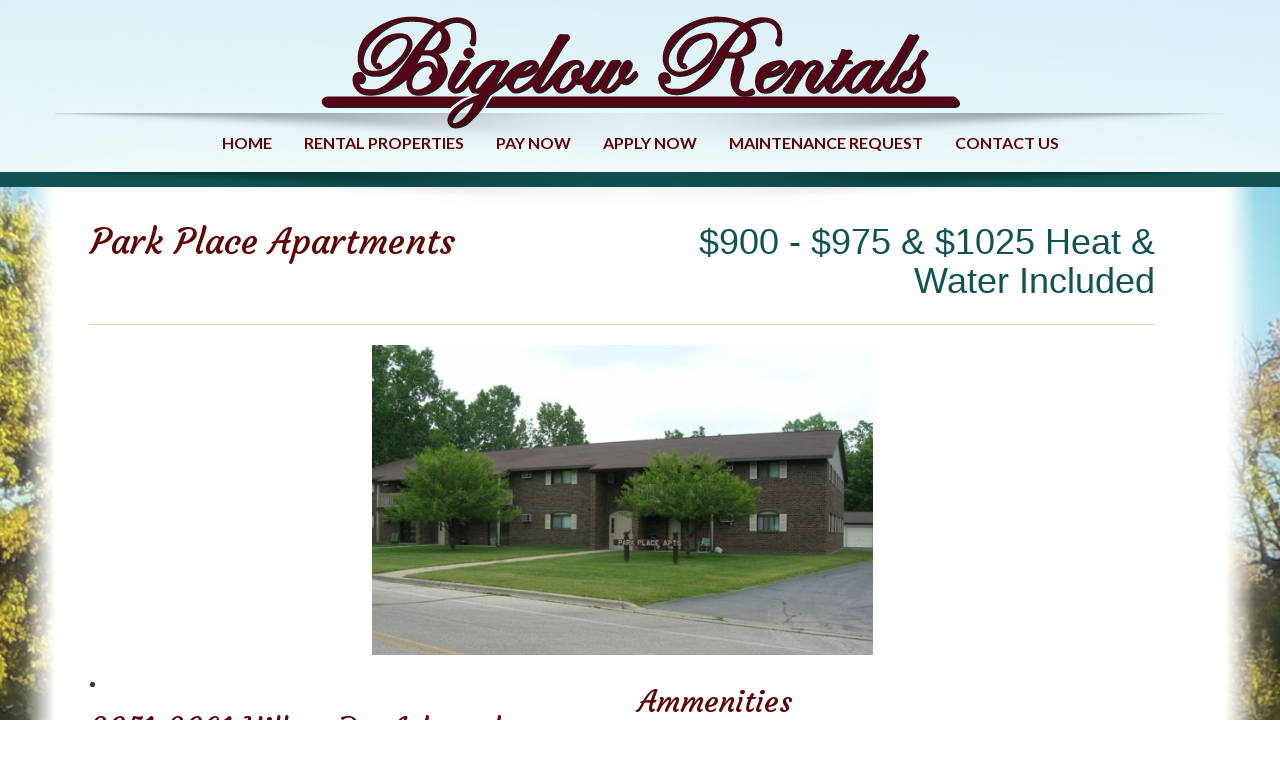

--- FILE ---
content_type: text/html; charset=UTF-8
request_url: https://bigelowrentals.com/apartments/park-place-apartments/
body_size: 40574
content:
<!DOCTYPE html>
<html lang="en-US" class="no-js">
<head>
<meta charset="UTF-8" />
<meta name="viewport" content="width=device-width" />
<link rel="stylesheet" type="text/css" href="https://bigelowrentals.com/wp-content/themes/bigelow/style.css" />
<title>Park Place Apartments | Bigelow Rentals</title>

	  <meta name='robots' content='max-image-preview:large' />
	<style>img:is([sizes="auto" i], [sizes^="auto," i]) { contain-intrinsic-size: 3000px 1500px }</style>
	<link rel='dns-prefetch' href='//code.jquery.com' />
<link rel="alternate" type="application/rss+xml" title="Bigelow Rentals &raquo; Feed" href="https://bigelowrentals.com/feed/" />
<link rel="alternate" type="application/rss+xml" title="Bigelow Rentals &raquo; Comments Feed" href="https://bigelowrentals.com/comments/feed/" />
<script type="text/javascript">
/* <![CDATA[ */
window._wpemojiSettings = {"baseUrl":"https:\/\/s.w.org\/images\/core\/emoji\/16.0.1\/72x72\/","ext":".png","svgUrl":"https:\/\/s.w.org\/images\/core\/emoji\/16.0.1\/svg\/","svgExt":".svg","source":{"concatemoji":"https:\/\/bigelowrentals.com\/wp-includes\/js\/wp-emoji-release.min.js?ver=6.8.3"}};
/*! This file is auto-generated */
!function(s,n){var o,i,e;function c(e){try{var t={supportTests:e,timestamp:(new Date).valueOf()};sessionStorage.setItem(o,JSON.stringify(t))}catch(e){}}function p(e,t,n){e.clearRect(0,0,e.canvas.width,e.canvas.height),e.fillText(t,0,0);var t=new Uint32Array(e.getImageData(0,0,e.canvas.width,e.canvas.height).data),a=(e.clearRect(0,0,e.canvas.width,e.canvas.height),e.fillText(n,0,0),new Uint32Array(e.getImageData(0,0,e.canvas.width,e.canvas.height).data));return t.every(function(e,t){return e===a[t]})}function u(e,t){e.clearRect(0,0,e.canvas.width,e.canvas.height),e.fillText(t,0,0);for(var n=e.getImageData(16,16,1,1),a=0;a<n.data.length;a++)if(0!==n.data[a])return!1;return!0}function f(e,t,n,a){switch(t){case"flag":return n(e,"\ud83c\udff3\ufe0f\u200d\u26a7\ufe0f","\ud83c\udff3\ufe0f\u200b\u26a7\ufe0f")?!1:!n(e,"\ud83c\udde8\ud83c\uddf6","\ud83c\udde8\u200b\ud83c\uddf6")&&!n(e,"\ud83c\udff4\udb40\udc67\udb40\udc62\udb40\udc65\udb40\udc6e\udb40\udc67\udb40\udc7f","\ud83c\udff4\u200b\udb40\udc67\u200b\udb40\udc62\u200b\udb40\udc65\u200b\udb40\udc6e\u200b\udb40\udc67\u200b\udb40\udc7f");case"emoji":return!a(e,"\ud83e\udedf")}return!1}function g(e,t,n,a){var r="undefined"!=typeof WorkerGlobalScope&&self instanceof WorkerGlobalScope?new OffscreenCanvas(300,150):s.createElement("canvas"),o=r.getContext("2d",{willReadFrequently:!0}),i=(o.textBaseline="top",o.font="600 32px Arial",{});return e.forEach(function(e){i[e]=t(o,e,n,a)}),i}function t(e){var t=s.createElement("script");t.src=e,t.defer=!0,s.head.appendChild(t)}"undefined"!=typeof Promise&&(o="wpEmojiSettingsSupports",i=["flag","emoji"],n.supports={everything:!0,everythingExceptFlag:!0},e=new Promise(function(e){s.addEventListener("DOMContentLoaded",e,{once:!0})}),new Promise(function(t){var n=function(){try{var e=JSON.parse(sessionStorage.getItem(o));if("object"==typeof e&&"number"==typeof e.timestamp&&(new Date).valueOf()<e.timestamp+604800&&"object"==typeof e.supportTests)return e.supportTests}catch(e){}return null}();if(!n){if("undefined"!=typeof Worker&&"undefined"!=typeof OffscreenCanvas&&"undefined"!=typeof URL&&URL.createObjectURL&&"undefined"!=typeof Blob)try{var e="postMessage("+g.toString()+"("+[JSON.stringify(i),f.toString(),p.toString(),u.toString()].join(",")+"));",a=new Blob([e],{type:"text/javascript"}),r=new Worker(URL.createObjectURL(a),{name:"wpTestEmojiSupports"});return void(r.onmessage=function(e){c(n=e.data),r.terminate(),t(n)})}catch(e){}c(n=g(i,f,p,u))}t(n)}).then(function(e){for(var t in e)n.supports[t]=e[t],n.supports.everything=n.supports.everything&&n.supports[t],"flag"!==t&&(n.supports.everythingExceptFlag=n.supports.everythingExceptFlag&&n.supports[t]);n.supports.everythingExceptFlag=n.supports.everythingExceptFlag&&!n.supports.flag,n.DOMReady=!1,n.readyCallback=function(){n.DOMReady=!0}}).then(function(){return e}).then(function(){var e;n.supports.everything||(n.readyCallback(),(e=n.source||{}).concatemoji?t(e.concatemoji):e.wpemoji&&e.twemoji&&(t(e.twemoji),t(e.wpemoji)))}))}((window,document),window._wpemojiSettings);
/* ]]> */
</script>
<link rel='stylesheet' id='bootstrap-css' href='https://bigelowrentals.com/wp-content/plugins/easy-bootstrap-shortcodes/styles/bootstrap.min.css?ver=6.8.3' type='text/css' media='all' />
<link rel='stylesheet' id='bootstrap-fa-icon-css' href='https://bigelowrentals.com/wp-content/plugins/easy-bootstrap-shortcodes/styles/font-awesome.min.css?ver=6.8.3' type='text/css' media='all' />
<style id='wp-emoji-styles-inline-css' type='text/css'>

	img.wp-smiley, img.emoji {
		display: inline !important;
		border: none !important;
		box-shadow: none !important;
		height: 1em !important;
		width: 1em !important;
		margin: 0 0.07em !important;
		vertical-align: -0.1em !important;
		background: none !important;
		padding: 0 !important;
	}
</style>
<link rel='stylesheet' id='wp-block-library-css' href='https://bigelowrentals.com/wp-includes/css/dist/block-library/style.min.css?ver=6.8.3' type='text/css' media='all' />
<style id='classic-theme-styles-inline-css' type='text/css'>
/*! This file is auto-generated */
.wp-block-button__link{color:#fff;background-color:#32373c;border-radius:9999px;box-shadow:none;text-decoration:none;padding:calc(.667em + 2px) calc(1.333em + 2px);font-size:1.125em}.wp-block-file__button{background:#32373c;color:#fff;text-decoration:none}
</style>
<style id='global-styles-inline-css' type='text/css'>
:root{--wp--preset--aspect-ratio--square: 1;--wp--preset--aspect-ratio--4-3: 4/3;--wp--preset--aspect-ratio--3-4: 3/4;--wp--preset--aspect-ratio--3-2: 3/2;--wp--preset--aspect-ratio--2-3: 2/3;--wp--preset--aspect-ratio--16-9: 16/9;--wp--preset--aspect-ratio--9-16: 9/16;--wp--preset--color--black: #000000;--wp--preset--color--cyan-bluish-gray: #abb8c3;--wp--preset--color--white: #ffffff;--wp--preset--color--pale-pink: #f78da7;--wp--preset--color--vivid-red: #cf2e2e;--wp--preset--color--luminous-vivid-orange: #ff6900;--wp--preset--color--luminous-vivid-amber: #fcb900;--wp--preset--color--light-green-cyan: #7bdcb5;--wp--preset--color--vivid-green-cyan: #00d084;--wp--preset--color--pale-cyan-blue: #8ed1fc;--wp--preset--color--vivid-cyan-blue: #0693e3;--wp--preset--color--vivid-purple: #9b51e0;--wp--preset--gradient--vivid-cyan-blue-to-vivid-purple: linear-gradient(135deg,rgba(6,147,227,1) 0%,rgb(155,81,224) 100%);--wp--preset--gradient--light-green-cyan-to-vivid-green-cyan: linear-gradient(135deg,rgb(122,220,180) 0%,rgb(0,208,130) 100%);--wp--preset--gradient--luminous-vivid-amber-to-luminous-vivid-orange: linear-gradient(135deg,rgba(252,185,0,1) 0%,rgba(255,105,0,1) 100%);--wp--preset--gradient--luminous-vivid-orange-to-vivid-red: linear-gradient(135deg,rgba(255,105,0,1) 0%,rgb(207,46,46) 100%);--wp--preset--gradient--very-light-gray-to-cyan-bluish-gray: linear-gradient(135deg,rgb(238,238,238) 0%,rgb(169,184,195) 100%);--wp--preset--gradient--cool-to-warm-spectrum: linear-gradient(135deg,rgb(74,234,220) 0%,rgb(151,120,209) 20%,rgb(207,42,186) 40%,rgb(238,44,130) 60%,rgb(251,105,98) 80%,rgb(254,248,76) 100%);--wp--preset--gradient--blush-light-purple: linear-gradient(135deg,rgb(255,206,236) 0%,rgb(152,150,240) 100%);--wp--preset--gradient--blush-bordeaux: linear-gradient(135deg,rgb(254,205,165) 0%,rgb(254,45,45) 50%,rgb(107,0,62) 100%);--wp--preset--gradient--luminous-dusk: linear-gradient(135deg,rgb(255,203,112) 0%,rgb(199,81,192) 50%,rgb(65,88,208) 100%);--wp--preset--gradient--pale-ocean: linear-gradient(135deg,rgb(255,245,203) 0%,rgb(182,227,212) 50%,rgb(51,167,181) 100%);--wp--preset--gradient--electric-grass: linear-gradient(135deg,rgb(202,248,128) 0%,rgb(113,206,126) 100%);--wp--preset--gradient--midnight: linear-gradient(135deg,rgb(2,3,129) 0%,rgb(40,116,252) 100%);--wp--preset--font-size--small: 13px;--wp--preset--font-size--medium: 20px;--wp--preset--font-size--large: 36px;--wp--preset--font-size--x-large: 42px;--wp--preset--spacing--20: 0.44rem;--wp--preset--spacing--30: 0.67rem;--wp--preset--spacing--40: 1rem;--wp--preset--spacing--50: 1.5rem;--wp--preset--spacing--60: 2.25rem;--wp--preset--spacing--70: 3.38rem;--wp--preset--spacing--80: 5.06rem;--wp--preset--shadow--natural: 6px 6px 9px rgba(0, 0, 0, 0.2);--wp--preset--shadow--deep: 12px 12px 50px rgba(0, 0, 0, 0.4);--wp--preset--shadow--sharp: 6px 6px 0px rgba(0, 0, 0, 0.2);--wp--preset--shadow--outlined: 6px 6px 0px -3px rgba(255, 255, 255, 1), 6px 6px rgba(0, 0, 0, 1);--wp--preset--shadow--crisp: 6px 6px 0px rgba(0, 0, 0, 1);}:where(.is-layout-flex){gap: 0.5em;}:where(.is-layout-grid){gap: 0.5em;}body .is-layout-flex{display: flex;}.is-layout-flex{flex-wrap: wrap;align-items: center;}.is-layout-flex > :is(*, div){margin: 0;}body .is-layout-grid{display: grid;}.is-layout-grid > :is(*, div){margin: 0;}:where(.wp-block-columns.is-layout-flex){gap: 2em;}:where(.wp-block-columns.is-layout-grid){gap: 2em;}:where(.wp-block-post-template.is-layout-flex){gap: 1.25em;}:where(.wp-block-post-template.is-layout-grid){gap: 1.25em;}.has-black-color{color: var(--wp--preset--color--black) !important;}.has-cyan-bluish-gray-color{color: var(--wp--preset--color--cyan-bluish-gray) !important;}.has-white-color{color: var(--wp--preset--color--white) !important;}.has-pale-pink-color{color: var(--wp--preset--color--pale-pink) !important;}.has-vivid-red-color{color: var(--wp--preset--color--vivid-red) !important;}.has-luminous-vivid-orange-color{color: var(--wp--preset--color--luminous-vivid-orange) !important;}.has-luminous-vivid-amber-color{color: var(--wp--preset--color--luminous-vivid-amber) !important;}.has-light-green-cyan-color{color: var(--wp--preset--color--light-green-cyan) !important;}.has-vivid-green-cyan-color{color: var(--wp--preset--color--vivid-green-cyan) !important;}.has-pale-cyan-blue-color{color: var(--wp--preset--color--pale-cyan-blue) !important;}.has-vivid-cyan-blue-color{color: var(--wp--preset--color--vivid-cyan-blue) !important;}.has-vivid-purple-color{color: var(--wp--preset--color--vivid-purple) !important;}.has-black-background-color{background-color: var(--wp--preset--color--black) !important;}.has-cyan-bluish-gray-background-color{background-color: var(--wp--preset--color--cyan-bluish-gray) !important;}.has-white-background-color{background-color: var(--wp--preset--color--white) !important;}.has-pale-pink-background-color{background-color: var(--wp--preset--color--pale-pink) !important;}.has-vivid-red-background-color{background-color: var(--wp--preset--color--vivid-red) !important;}.has-luminous-vivid-orange-background-color{background-color: var(--wp--preset--color--luminous-vivid-orange) !important;}.has-luminous-vivid-amber-background-color{background-color: var(--wp--preset--color--luminous-vivid-amber) !important;}.has-light-green-cyan-background-color{background-color: var(--wp--preset--color--light-green-cyan) !important;}.has-vivid-green-cyan-background-color{background-color: var(--wp--preset--color--vivid-green-cyan) !important;}.has-pale-cyan-blue-background-color{background-color: var(--wp--preset--color--pale-cyan-blue) !important;}.has-vivid-cyan-blue-background-color{background-color: var(--wp--preset--color--vivid-cyan-blue) !important;}.has-vivid-purple-background-color{background-color: var(--wp--preset--color--vivid-purple) !important;}.has-black-border-color{border-color: var(--wp--preset--color--black) !important;}.has-cyan-bluish-gray-border-color{border-color: var(--wp--preset--color--cyan-bluish-gray) !important;}.has-white-border-color{border-color: var(--wp--preset--color--white) !important;}.has-pale-pink-border-color{border-color: var(--wp--preset--color--pale-pink) !important;}.has-vivid-red-border-color{border-color: var(--wp--preset--color--vivid-red) !important;}.has-luminous-vivid-orange-border-color{border-color: var(--wp--preset--color--luminous-vivid-orange) !important;}.has-luminous-vivid-amber-border-color{border-color: var(--wp--preset--color--luminous-vivid-amber) !important;}.has-light-green-cyan-border-color{border-color: var(--wp--preset--color--light-green-cyan) !important;}.has-vivid-green-cyan-border-color{border-color: var(--wp--preset--color--vivid-green-cyan) !important;}.has-pale-cyan-blue-border-color{border-color: var(--wp--preset--color--pale-cyan-blue) !important;}.has-vivid-cyan-blue-border-color{border-color: var(--wp--preset--color--vivid-cyan-blue) !important;}.has-vivid-purple-border-color{border-color: var(--wp--preset--color--vivid-purple) !important;}.has-vivid-cyan-blue-to-vivid-purple-gradient-background{background: var(--wp--preset--gradient--vivid-cyan-blue-to-vivid-purple) !important;}.has-light-green-cyan-to-vivid-green-cyan-gradient-background{background: var(--wp--preset--gradient--light-green-cyan-to-vivid-green-cyan) !important;}.has-luminous-vivid-amber-to-luminous-vivid-orange-gradient-background{background: var(--wp--preset--gradient--luminous-vivid-amber-to-luminous-vivid-orange) !important;}.has-luminous-vivid-orange-to-vivid-red-gradient-background{background: var(--wp--preset--gradient--luminous-vivid-orange-to-vivid-red) !important;}.has-very-light-gray-to-cyan-bluish-gray-gradient-background{background: var(--wp--preset--gradient--very-light-gray-to-cyan-bluish-gray) !important;}.has-cool-to-warm-spectrum-gradient-background{background: var(--wp--preset--gradient--cool-to-warm-spectrum) !important;}.has-blush-light-purple-gradient-background{background: var(--wp--preset--gradient--blush-light-purple) !important;}.has-blush-bordeaux-gradient-background{background: var(--wp--preset--gradient--blush-bordeaux) !important;}.has-luminous-dusk-gradient-background{background: var(--wp--preset--gradient--luminous-dusk) !important;}.has-pale-ocean-gradient-background{background: var(--wp--preset--gradient--pale-ocean) !important;}.has-electric-grass-gradient-background{background: var(--wp--preset--gradient--electric-grass) !important;}.has-midnight-gradient-background{background: var(--wp--preset--gradient--midnight) !important;}.has-small-font-size{font-size: var(--wp--preset--font-size--small) !important;}.has-medium-font-size{font-size: var(--wp--preset--font-size--medium) !important;}.has-large-font-size{font-size: var(--wp--preset--font-size--large) !important;}.has-x-large-font-size{font-size: var(--wp--preset--font-size--x-large) !important;}
:where(.wp-block-post-template.is-layout-flex){gap: 1.25em;}:where(.wp-block-post-template.is-layout-grid){gap: 1.25em;}
:where(.wp-block-columns.is-layout-flex){gap: 2em;}:where(.wp-block-columns.is-layout-grid){gap: 2em;}
:root :where(.wp-block-pullquote){font-size: 1.5em;line-height: 1.6;}
</style>
<link rel='stylesheet' id='contact-form-7-css' href='https://bigelowrentals.com/wp-content/plugins/contact-form-7/includes/css/styles.css?ver=6.0.6' type='text/css' media='all' />
<link rel='stylesheet' id='wp-lightbox-2.min.css-css' href='https://bigelowrentals.com/wp-content/plugins/wp-lightbox-2/styles/lightbox.min.css?ver=1.3.4' type='text/css' media='all' />
<link rel='stylesheet' id='main-style-css' href='https://bigelowrentals.com/wp-content/themes/bigelow/css/stylesheet.css?v=1768711097&#038;ver=6.8.3' type='text/css' media='all' />
<link rel='stylesheet' id='jquery-ui-css-css' href='//code.jquery.com/ui/1.12.1/themes/base/jquery-ui.css?ver=6.8.3' type='text/css' media='all' />
<link rel='stylesheet' id='blankslate-style-css' href='https://bigelowrentals.com/wp-content/themes/bigelow/style.css?ver=6.8.3' type='text/css' media='all' />
<link rel='stylesheet' id='cf7cf-style-css' href='https://bigelowrentals.com/wp-content/plugins/cf7-conditional-fields/style.css?ver=2.5.14' type='text/css' media='all' />
<link rel='stylesheet' id='ebs_dynamic_css-css' href='https://bigelowrentals.com/wp-content/plugins/easy-bootstrap-shortcodes/styles/ebs_dynamic_css.php?ver=6.8.3' type='text/css' media='all' />
<script type="text/javascript" src="https://bigelowrentals.com/wp-includes/js/jquery/jquery.min.js?ver=3.7.1" id="jquery-core-js"></script>
<script type="text/javascript" src="https://bigelowrentals.com/wp-includes/js/jquery/jquery-migrate.min.js?ver=3.4.1" id="jquery-migrate-js"></script>
<script type="text/javascript" src="https://bigelowrentals.com/wp-content/plugins/easy-bootstrap-shortcodes/js/bootstrap.min.js?ver=6.8.3" id="bootstrap-js"></script>
<script type="text/javascript" src="https://bigelowrentals.com/wp-content/themes/bigelow/js/vendor-dist.js?v=1768711097&amp;ver=6.8.3" id="vendors-js"></script>
<script type="text/javascript" src="https://bigelowrentals.com/wp-content/themes/bigelow/js/script-dist.js?v=1768711097&amp;ver=1" id="main-script-js"></script>
<script type="text/javascript" src="https://code.jquery.com/ui/1.12.1/jquery-ui.js?ver=6.8.3" id="jquery-ui-js"></script>
<link rel="https://api.w.org/" href="https://bigelowrentals.com/wp-json/" /><link rel="EditURI" type="application/rsd+xml" title="RSD" href="https://bigelowrentals.com/xmlrpc.php?rsd" />
<meta name="generator" content="WordPress 6.8.3" />
<link rel="canonical" href="https://bigelowrentals.com/apartments/park-place-apartments/" />
<link rel='shortlink' href='https://bigelowrentals.com/?p=108' />
<link rel="alternate" title="oEmbed (JSON)" type="application/json+oembed" href="https://bigelowrentals.com/wp-json/oembed/1.0/embed?url=https%3A%2F%2Fbigelowrentals.com%2Fapartments%2Fpark-place-apartments%2F" />
<link rel="alternate" title="oEmbed (XML)" type="text/xml+oembed" href="https://bigelowrentals.com/wp-json/oembed/1.0/embed?url=https%3A%2F%2Fbigelowrentals.com%2Fapartments%2Fpark-place-apartments%2F&#038;format=xml" />
  <style>
    .wpcf7-text, .wpcf7-select{
      display: block;
      width: 100%;
      height: 34px;
      padding: 6px 12px;
      font-size: 14px;
      line-height: 1.42857143;
      color: #555;
      background-color: #fff;
      background-image: none;
      border: 1px solid #ccc;
      border-radius: 4px;
    }
    .wpcf7-textarea{
      display: block;
      width: 100%;
      padding: 6px 12px;
      font-size: 14px;
      line-height: 1.42857143;
      color: #555;
      background-color: #fff;
      background-image: none;
      border: 1px solid #ccc;
      border-radius: 4px;
    }
    .wpcf7-submit, .wpcf7-submit:any-link,.wpcf7-submit:focus{
      font-family: 'Courgette', cursive;
      background-color: #600505;
      border-color: #600505;
      color: #fff;
      font-size: 1.7em;
      padding-top: 0px;
      padding-bottom: 0px;
      color:#fff;
      border: 0;
      font-weight: normal;
      text-align: center;
      vertical-align: middle;
      -ms-touch-action: manipulation;
      touch-action: manipulation;
      cursor: pointer;
      background-image: none;
      border: 1px solid transparent;
      white-space: nowrap;
      padding: 6px 12px;
      line-height: 1.42857143;
      border-radius: 4px;
      -webkit-user-select: none;
      -moz-user-select: none;
      -ms-user-select: none;
      user-select: none;
    }
  </style>
  <style type="text/css">.recentcomments a{display:inline !important;padding:0 !important;margin:0 !important;}</style>
</head>
<body class="wp-singular apartments-template-default single single-apartments postid-108 wp-theme-blankslate wp-child-theme-bigelow">
<div id="wrapper" style="background-image:url(https://bigelowrentals.com/wp-content/uploads/2017/11/Park-Place-apartments.png);">
  <header id="header">
    <div class="container">
      <div class="row">
        <div class="col-lg-12 col-md-12 col-sm-12 col-xs-12 text-center">
          <a href="https://bigelowrentals.com">
            <img src="https://bigelowrentals.com//wp-content/uploads/2017/10/BRHeader.png" alt="" id="logo">
          </a>
        </div>
      </div>
    </div>
    <div class="container">
      <div class="row">
        <div class="col-lg-12 col-md-12 col-sm-12 col-xs-12 text-center">
          <nav id="nav">
            <div id="mobile-menu">
              MENU
            </div>
            <div class="menu-main-menu-container"><ul id="menu-main-menu" class="menu"><li id="menu-item-21" class="menu-item menu-item-type-post_type menu-item-object-page menu-item-home menu-item-21"><a href="https://bigelowrentals.com/">Home</a></li>
<li id="menu-item-453" class="menu-item menu-item-type-custom menu-item-object-custom menu-item-has-children menu-item-453"><a href="#">Rental Properties</a>
<ul class="sub-menu">
	<li id="menu-item-146" class="menu-item menu-item-type-taxonomy menu-item-object-apartment-categories menu-item-146"><a href="https://bigelowrentals.com/apartment-categories/appleton/">Appleton</a></li>
	<li id="menu-item-147" class="menu-item menu-item-type-taxonomy menu-item-object-apartment-categories menu-item-147"><a href="https://bigelowrentals.com/apartment-categories/ashwaubenon/">Ashwaubenon</a></li>
	<li id="menu-item-148" class="menu-item menu-item-type-taxonomy menu-item-object-apartment-categories menu-item-148"><a href="https://bigelowrentals.com/apartment-categories/bellevue/">Bellevue</a></li>
	<li id="menu-item-149" class="menu-item menu-item-type-taxonomy menu-item-object-apartment-categories menu-item-149"><a href="https://bigelowrentals.com/apartment-categories/de-pere-east/">De Pere-East</a></li>
	<li id="menu-item-150" class="menu-item menu-item-type-taxonomy menu-item-object-apartment-categories menu-item-150"><a href="https://bigelowrentals.com/apartment-categories/de-pere-west/">De Pere-West</a></li>
	<li id="menu-item-25609" class="menu-item menu-item-type-taxonomy menu-item-object-apartment-categories menu-item-25609"><a href="https://bigelowrentals.com/apartment-categories/green-bay-east/">Green Bay &#8211; East</a></li>
	<li id="menu-item-151" class="menu-item menu-item-type-taxonomy menu-item-object-apartment-categories menu-item-151"><a href="https://bigelowrentals.com/apartment-categories/green-bay-west/">Green Bay &#8211; West</a></li>
	<li id="menu-item-152" class="menu-item menu-item-type-taxonomy menu-item-object-apartment-categories menu-item-152"><a href="https://bigelowrentals.com/apartment-categories/howard/">Howard</a></li>
	<li id="menu-item-153" class="menu-item menu-item-type-taxonomy menu-item-object-apartment-categories menu-item-153"><a href="https://bigelowrentals.com/apartment-categories/oconto/">Oconto</a></li>
	<li id="menu-item-3527" class="menu-item menu-item-type-taxonomy menu-item-object-apartment-categories menu-item-3527"><a href="https://bigelowrentals.com/apartment-categories/pulaski/">Pulaski</a></li>
	<li id="menu-item-712" class="menu-item menu-item-type-taxonomy menu-item-object-apartment-categories menu-item-712"><a href="https://bigelowrentals.com/apartment-categories/velp/">Velp</a></li>
	<li id="menu-item-452" class="menu-item menu-item-type-taxonomy menu-item-object-apartment-categories menu-item-452"><a href="https://bigelowrentals.com/apartment-categories/furnished-units-short-term-lease/">Furnished Units / Short Term Lease</a></li>
</ul>
</li>
<li id="menu-item-63" class="menu-item menu-item-type-custom menu-item-object-custom menu-item-63"><a target="_blank" href="https://bigelow.twa.rentmanager.com">Pay Now</a></li>
<li id="menu-item-19" class="menu-item menu-item-type-post_type menu-item-object-page menu-item-19"><a href="https://bigelowrentals.com/apply-now/">Apply Now</a></li>
<li id="menu-item-75" class="menu-item menu-item-type-post_type menu-item-object-page menu-item-75"><a href="https://bigelowrentals.com/maintenance-request/">Maintenance Request</a></li>
<li id="menu-item-20" class="menu-item menu-item-type-post_type menu-item-object-page menu-item-20"><a href="https://bigelowrentals.com/contact-us/">Contact us</a></li>
</ul></div>          </nav>
        </div>
      </div>
    </div>
  </header>
  <main>
    <div class="container">
      <div class="row">
        <div class="col-lg-12 col-md-12 col-sm-12 col-xs-12">
<section id="content" role="main">
<article id="post-108" class="post-108 apartments type-apartments status-publish has-post-thumbnail hentry apartment-categories-ashwaubenon">
<header class="page-header">
<h1 class="entry-title">  <div class="row">
    <div class="col-lg-6 col-md-6 col-sm-12 col-xs-12">
      <a href="https://bigelowrentals.com/apartments/park-place-apartments/" title="Park Place Apartments" rel="bookmark">
        Park Place Apartments
      </a>
    </div>
    <div class="col-lg-6 col-md-6 col-sm-12 col-xs-12  price-range">
      $900 - $975 & $1025 Heat & Water Included    </div>
  </div>

</h1></header>
<section class="entry-content">
<img width="501" height="310" src="https://bigelowrentals.com/wp-content/uploads/2017/11/Park-Place-apartments.png" class="attachment-post-thumbnail size-post-thumbnail wp-post-image" alt="" decoding="async" fetchpriority="high" srcset="https://bigelowrentals.com/wp-content/uploads/2017/11/Park-Place-apartments.png 501w, https://bigelowrentals.com/wp-content/uploads/2017/11/Park-Place-apartments-300x186.png 300w" sizes="(max-width: 501px) 100vw, 501px" /></section>


</article>
<div class="row">
  <div class="col-lg-6 col-md-6 col-sm-12 col-xs-12">
    <ul>
 	<li>
<h2>2051-2061 Hilltop Dr, Ashwaubenon, WI 54313</h2>
</li>
 	<li>1 - 3 Bedrooms/ 1 Bathroom</li>
 	<li>Heat &amp; Water Included</li>
 	<li>A/C Wall Unit</li>
 	<li>Coin-Op Washer &amp; Dryer on 1st Floor</li>
 	<li>Detached 1 Stall Garage</li>
 	<li>950 - 1050 Square Feet</li>
 	<li>$900 (1 Bedroom)</li>
 	<li>$975  (2 Bedroom)</li>
 	<li>$1025  (3 Bedroom)</li>
</ul>    
              <h3>Contact</h3>
                    <div class="apartment-contact-box">
              <span class="name" style="display:inline-block;">Stacey - </span> <span class="phone" style="display:inline-block;">920-494-8864</span>            </div>
            </div>
  <div class="col-lg-6 col-md-6 col-sm-12 col-xs-12">
    <h2>Ammenities</h2>
        <table class="table table-striped tabled-bordered">
      <tbody>
                      <tr>
                <td>Refrigerator</td>
                <td>Yes</td>
              </tr>
                          <tr>
                <td>Stove</td>
                <td>Yes</td>
              </tr>
                          <tr>
                <td>Garbage Disposal</td>
                <td>Yes</td>
              </tr>
                          <tr>
                <td>Washer/Dryer</td>
                <td>Yes</td>
              </tr>
                          <tr>
                <td>Storage Unit</td>
                <td>No</td>
              </tr>
                    <tr>
          <td>Air Conditioner</td>
          <td>Yes</td>
        </tr>
        <tr>
          <td>Garage</td>
          <td>Yes</td>
        </tr>
        <tr>
          <td>Pets Allowed</td>
          <td>Yes</td>
        </tr>
      </tbody>
    </table>
  </div>
</div>

		<style type="text/css">
			#gallery-1 {
				margin: auto;
			}
			#gallery-1 .gallery-item {
				float: left;
				margin-top: 10px;
				text-align: center;
				width: 11%;
			}
			#gallery-1 img {
				border: 2px solid #cfcfcf;
			}
			#gallery-1 .gallery-caption {
				margin-left: 0;
			}
			/* see gallery_shortcode() in wp-includes/media.php */
		</style>
		<div id='gallery-1' class='gallery galleryid-108 gallery-columns-9 gallery-size-thumbnail'><dl class='gallery-item'>
			<dt class='gallery-icon landscape'>
				<a href='https://bigelowrentals.com/wp-content/uploads/2017/11/parkplacebath.jpg'><img width="150" height="150" src="https://bigelowrentals.com/wp-content/uploads/2017/11/parkplacebath-150x150.jpg" class="attachment-thumbnail size-thumbnail" alt="" decoding="async" loading="lazy" srcset="https://bigelowrentals.com/wp-content/uploads/2017/11/parkplacebath-150x150.jpg 150w, https://bigelowrentals.com/wp-content/uploads/2017/11/parkplacebath-16x16.jpg 16w" sizes="auto, (max-width: 150px) 100vw, 150px" /></a>
			</dt></dl><dl class='gallery-item'>
			<dt class='gallery-icon landscape'>
				<a href='https://bigelowrentals.com/wp-content/uploads/2017/11/parkplacebed1.jpg'><img width="150" height="150" src="https://bigelowrentals.com/wp-content/uploads/2017/11/parkplacebed1-150x150.jpg" class="attachment-thumbnail size-thumbnail" alt="" decoding="async" loading="lazy" srcset="https://bigelowrentals.com/wp-content/uploads/2017/11/parkplacebed1-150x150.jpg 150w, https://bigelowrentals.com/wp-content/uploads/2017/11/parkplacebed1-16x16.jpg 16w" sizes="auto, (max-width: 150px) 100vw, 150px" /></a>
			</dt></dl><dl class='gallery-item'>
			<dt class='gallery-icon landscape'>
				<a href='https://bigelowrentals.com/wp-content/uploads/2017/11/parkplacebed2.jpg'><img width="150" height="150" src="https://bigelowrentals.com/wp-content/uploads/2017/11/parkplacebed2-150x150.jpg" class="attachment-thumbnail size-thumbnail" alt="" decoding="async" loading="lazy" srcset="https://bigelowrentals.com/wp-content/uploads/2017/11/parkplacebed2-150x150.jpg 150w, https://bigelowrentals.com/wp-content/uploads/2017/11/parkplacebed2-16x16.jpg 16w" sizes="auto, (max-width: 150px) 100vw, 150px" /></a>
			</dt></dl><dl class='gallery-item'>
			<dt class='gallery-icon landscape'>
				<a href='https://bigelowrentals.com/wp-content/uploads/2017/11/parkplacedining.jpg'><img width="150" height="150" src="https://bigelowrentals.com/wp-content/uploads/2017/11/parkplacedining-150x150.jpg" class="attachment-thumbnail size-thumbnail" alt="" decoding="async" loading="lazy" srcset="https://bigelowrentals.com/wp-content/uploads/2017/11/parkplacedining-150x150.jpg 150w, https://bigelowrentals.com/wp-content/uploads/2017/11/parkplacedining-16x16.jpg 16w" sizes="auto, (max-width: 150px) 100vw, 150px" /></a>
			</dt></dl><dl class='gallery-item'>
			<dt class='gallery-icon landscape'>
				<a href='https://bigelowrentals.com/wp-content/uploads/2017/11/parkplaceext.jpg'><img width="150" height="150" src="https://bigelowrentals.com/wp-content/uploads/2017/11/parkplaceext-150x150.jpg" class="attachment-thumbnail size-thumbnail" alt="" decoding="async" loading="lazy" srcset="https://bigelowrentals.com/wp-content/uploads/2017/11/parkplaceext-150x150.jpg 150w, https://bigelowrentals.com/wp-content/uploads/2017/11/parkplaceext-16x16.jpg 16w" sizes="auto, (max-width: 150px) 100vw, 150px" /></a>
			</dt></dl><dl class='gallery-item'>
			<dt class='gallery-icon landscape'>
				<a href='https://bigelowrentals.com/wp-content/uploads/2017/11/parkplacekitchen.jpg'><img width="150" height="150" src="https://bigelowrentals.com/wp-content/uploads/2017/11/parkplacekitchen-150x150.jpg" class="attachment-thumbnail size-thumbnail" alt="" decoding="async" loading="lazy" srcset="https://bigelowrentals.com/wp-content/uploads/2017/11/parkplacekitchen-150x150.jpg 150w, https://bigelowrentals.com/wp-content/uploads/2017/11/parkplacekitchen-16x16.jpg 16w" sizes="auto, (max-width: 150px) 100vw, 150px" /></a>
			</dt></dl><dl class='gallery-item'>
			<dt class='gallery-icon landscape'>
				<a href='https://bigelowrentals.com/wp-content/uploads/2017/11/parkplaceliving1.jpg'><img width="150" height="150" src="https://bigelowrentals.com/wp-content/uploads/2017/11/parkplaceliving1-150x150.jpg" class="attachment-thumbnail size-thumbnail" alt="" decoding="async" loading="lazy" srcset="https://bigelowrentals.com/wp-content/uploads/2017/11/parkplaceliving1-150x150.jpg 150w, https://bigelowrentals.com/wp-content/uploads/2017/11/parkplaceliving1-16x16.jpg 16w" sizes="auto, (max-width: 150px) 100vw, 150px" /></a>
			</dt></dl><dl class='gallery-item'>
			<dt class='gallery-icon landscape'>
				<a href='https://bigelowrentals.com/wp-content/uploads/2017/11/parkplaceliving2.jpg'><img width="150" height="150" src="https://bigelowrentals.com/wp-content/uploads/2017/11/parkplaceliving2-150x150.jpg" class="attachment-thumbnail size-thumbnail" alt="" decoding="async" loading="lazy" srcset="https://bigelowrentals.com/wp-content/uploads/2017/11/parkplaceliving2-150x150.jpg 150w, https://bigelowrentals.com/wp-content/uploads/2017/11/parkplaceliving2-16x16.jpg 16w" sizes="auto, (max-width: 150px) 100vw, 150px" /></a>
			</dt></dl>
			<br style='clear: both' />
		</div>

<footer class="footer">
<nav id="nav-below" class="navigation" role="navigation">
<div class="nav-previous"><a href="https://bigelowrentals.com/apartments/canter-lane/" rel="prev"><span class="meta-nav">&larr;</span> Canter Lane</a></div>
<div class="nav-next"><a href="https://bigelowrentals.com/apartments/contesta-drive/" rel="next">Conesta Drive <span class="meta-nav">&rarr;</span></a></div>
</nav></footer>
</section>
        </div>
      </div>
    </div>
  </main>
  <footer id="footer">
    <div id="contact">
      <div class="container">
        <div class="row">
          <div class="col-lg-6 col-md-6 col-sm-12 col-xs-12">
            <h2>1216 North Buchanan St.</h2>
            <h2>Green Bay,  WI, 54303</h2>
          </div>
          <div class="col-lg-6 col-md-6 col-sm-12 col-xs-12">
            <h2>(920) 494-8864 <small>PHONE</small></h2>
            <h2>(920) 494-4014 <small>FAX</small></h2>
          </div>
        </div>
      </div>
    </div>
    <nav id="footer-nav">
      <div class="container">
        <div class="row">
          <div class="col-lg-12 col-md-12 col-sm-12 col-xs-12">
            <div class="menu-footer-menu-container"><ul id="menu-footer-menu" class="menu"><li id="menu-item-36" class="menu-item menu-item-type-taxonomy menu-item-object-apartment-categories menu-item-36"><a href="https://bigelowrentals.com/apartment-categories/appleton/">Appleton</a></li>
<li id="menu-item-37" class="menu-item menu-item-type-taxonomy menu-item-object-apartment-categories menu-item-37"><a href="https://bigelowrentals.com/apartment-categories/ashwaubenon/">Ashwaubenon</a></li>
<li id="menu-item-38" class="menu-item menu-item-type-taxonomy menu-item-object-apartment-categories menu-item-38"><a href="https://bigelowrentals.com/apartment-categories/bellevue/">Bellevue</a></li>
<li id="menu-item-39" class="menu-item menu-item-type-taxonomy menu-item-object-apartment-categories menu-item-39"><a href="https://bigelowrentals.com/apartment-categories/de-pere-east/">East De Pere</a></li>
<li id="menu-item-40" class="menu-item menu-item-type-taxonomy menu-item-object-apartment-categories menu-item-40"><a href="https://bigelowrentals.com/apartment-categories/de-pere-west/">West De Pere</a></li>
<li id="menu-item-25607" class="menu-item menu-item-type-taxonomy menu-item-object-apartment-categories menu-item-25607"><a href="https://bigelowrentals.com/apartment-categories/green-bay-east/">Green Bay &#8211; East</a></li>
<li id="menu-item-41" class="menu-item menu-item-type-taxonomy menu-item-object-apartment-categories menu-item-41"><a href="https://bigelowrentals.com/apartment-categories/green-bay-west/">Green Bay &#8211; West</a></li>
<li id="menu-item-42" class="menu-item menu-item-type-taxonomy menu-item-object-apartment-categories menu-item-42"><a href="https://bigelowrentals.com/apartment-categories/howard/">Howard</a></li>
<li id="menu-item-43" class="menu-item menu-item-type-taxonomy menu-item-object-apartment-categories menu-item-43"><a href="https://bigelowrentals.com/apartment-categories/oconto/">Oconto</a></li>
<li id="menu-item-3528" class="menu-item menu-item-type-taxonomy menu-item-object-apartment-categories menu-item-3528"><a href="https://bigelowrentals.com/apartment-categories/pulaski/">Pulaski</a></li>
</ul></div>          </div>
        </div>
      </div>
    </nav>
    <div id="website-by">
      <div class="container">
        <div class="row">
          <div class="col-lg-12 col-md-12 col-sm-12 col-xs-12">
            Website by <a href="https://firepixel.com" target="_blank">FIRE PIXEL</a>
          </div>
        </div>
      </div>
    </div>
  </footer>
</div>

<script type="speculationrules">
{"prefetch":[{"source":"document","where":{"and":[{"href_matches":"\/*"},{"not":{"href_matches":["\/wp-*.php","\/wp-admin\/*","\/wp-content\/uploads\/*","\/wp-content\/*","\/wp-content\/plugins\/*","\/wp-content\/themes\/bigelow\/*","\/wp-content\/themes\/blankslate\/*","\/*\\?(.+)"]}},{"not":{"selector_matches":"a[rel~=\"nofollow\"]"}},{"not":{"selector_matches":".no-prefetch, .no-prefetch a"}}]},"eagerness":"conservative"}]}
</script>
<script>
jQuery(document).ready(function ($) {
var deviceAgent = navigator.userAgent.toLowerCase();
if (deviceAgent.match(/(iphone|ipod|ipad)/)) {
$("html").addClass("ios");
$("html").addClass("mobile");
}
if (navigator.userAgent.search("MSIE") >= 0) {
$("html").addClass("ie");
}
else if (navigator.userAgent.search("Chrome") >= 0) {
$("html").addClass("chrome");
}
else if (navigator.userAgent.search("Firefox") >= 0) {
$("html").addClass("firefox");
}
else if (navigator.userAgent.search("Safari") >= 0 && navigator.userAgent.search("Chrome") < 0) {
$("html").addClass("safari");
}
else if (navigator.userAgent.search("Opera") >= 0) {
$("html").addClass("opera");
}
});
</script>
<script type="text/javascript" id="wp-jquery-lightbox-js-extra">
/* <![CDATA[ */
var JQLBSettings = {"fitToScreen":"1","resizeSpeed":"200","displayDownloadLink":"0","navbarOnTop":"0","loopImages":"","resizeCenter":"","marginSize":"0","linkTarget":"","help":"","prevLinkTitle":"previous image","nextLinkTitle":"next image","prevLinkText":"\u00ab Previous","nextLinkText":"Next \u00bb","closeTitle":"close image gallery","image":"Image ","of":" of ","download":"Download","jqlb_overlay_opacity":"80","jqlb_overlay_color":"#000000","jqlb_overlay_close":"1","jqlb_border_width":"10","jqlb_border_color":"#ffffff","jqlb_border_radius":"0","jqlb_image_info_background_transparency":"100","jqlb_image_info_bg_color":"#ffffff","jqlb_image_info_text_color":"#000000","jqlb_image_info_text_fontsize":"10","jqlb_show_text_for_image":"1","jqlb_next_image_title":"next image","jqlb_previous_image_title":"previous image","jqlb_next_button_image":"https:\/\/bigelowrentals.com\/wp-content\/plugins\/wp-lightbox-2\/styles\/images\/next.gif","jqlb_previous_button_image":"https:\/\/bigelowrentals.com\/wp-content\/plugins\/wp-lightbox-2\/styles\/images\/prev.gif","jqlb_maximum_width":"","jqlb_maximum_height":"","jqlb_show_close_button":"1","jqlb_close_image_title":"close image gallery","jqlb_close_image_max_heght":"22","jqlb_image_for_close_lightbox":"https:\/\/bigelowrentals.com\/wp-content\/plugins\/wp-lightbox-2\/styles\/images\/closelabel.gif","jqlb_keyboard_navigation":"1","jqlb_popup_size_fix":"0"};
/* ]]> */
</script>
<script type="text/javascript" src="https://bigelowrentals.com/wp-content/plugins/wp-lightbox-2/js/dist/wp-lightbox-2.min.js?ver=1.3.4.1" id="wp-jquery-lightbox-js"></script>
<script type="text/javascript" src="https://bigelowrentals.com/wp-includes/js/dist/hooks.min.js?ver=4d63a3d491d11ffd8ac6" id="wp-hooks-js"></script>
<script type="text/javascript" src="https://bigelowrentals.com/wp-includes/js/dist/i18n.min.js?ver=5e580eb46a90c2b997e6" id="wp-i18n-js"></script>
<script type="text/javascript" id="wp-i18n-js-after">
/* <![CDATA[ */
wp.i18n.setLocaleData( { 'text direction\u0004ltr': [ 'ltr' ] } );
/* ]]> */
</script>
<script type="text/javascript" src="https://bigelowrentals.com/wp-content/plugins/contact-form-7/includes/swv/js/index.js?ver=6.0.6" id="swv-js"></script>
<script type="text/javascript" src="https://bigelowrentals.com/wp-content/plugins/contact-form-7/includes/js/index.js?ver=6.0.6" id="contact-form-7-js"></script>
<script type="text/javascript" id="wpcf7cf-scripts-js-extra">
/* <![CDATA[ */
var wpcf7cf_global_settings = {"ajaxurl":"https:\/\/bigelowrentals.com\/wp-admin\/admin-ajax.php"};
/* ]]> */
</script>
<script type="text/javascript" src="https://bigelowrentals.com/wp-content/plugins/cf7-conditional-fields/js/scripts.js?ver=2.5.14" id="wpcf7cf-scripts-js"></script>
</body></html>

--- FILE ---
content_type: text/css
request_url: https://bigelowrentals.com/wp-content/themes/bigelow/style.css
body_size: 892
content:
/*

 Theme Name:   Bigelow

 Theme URI:

 Description:  Bigelow Theme

 Author:       John Doe

 Author URI:   http://example.com

 Template:     blankslate

 Version:      1.0.0

 License:      GNU General Public License v2 or later

 License URI:  http://www.gnu.org/licenses/gpl-2.0.html

 Tags:         light, dark, two-columns, right-sidebar, responsive-layout, accessibility-ready

 Text Domain:  twenty-fifteen-child

*/

.apartment-contact-box{
    line-height: 1.2;
    margin-top: 8px;
    margin-bottom: 8px;
}
.apartment-contact-box .name{
    display:block;
    color:#000;
}
.apartment-contact-box .phone,
.apartment-contact-box .phone:link,
.apartment-contact-box .phone:visited,
.apartment-contact-box .phone:hover,
.apartment-contact-box .phone:active{
    color:#000;
    font-size:1.8rem;
    display:block;
    font-weight:bold;
}
.apartment-contact-box + hr{
    margin-top: 0px;
    margin-bottom: 5px;
    border-color:#e1cfb7;
}

--- FILE ---
content_type: text/css
request_url: https://bigelowrentals.com/wp-content/themes/bigelow/css/stylesheet.css?v=1768711097&ver=6.8.3
body_size: 25803
content:
@import url("https://fonts.googleapis.com/css?family=Lato:400,400i,700,700i");@import url("https://fonts.googleapis.com/css?family=Courgette");*{padding:0;margin:0;-webkit-box-sizing:border-box;box-sizing:border-box}body,html{width:100%;overflow-x:hidden}body{font-size:16px;line-height:1.7}img{max-width:100%;max-height:100%;width:auto!important;height:auto!important}h1,h2,h3,h4,h5,h6,p{margin:15px 0}h1,h2,h3,h4,h6{color:#600505}h1>a:active,h1>a:hover,h1>a:link,h1>a:visited,h2>a:active,h2>a:hover,h2>a:link,h2>a:visited,h3>a:active,h3>a:hover,h3>a:link,h3>a:visited,h4>a:active,h4>a:hover,h4>a:link,h4>a:visited,h6>a:active,h6>a:hover,h6>a:link,h6>a:visited{color:#600505}b,strong{font-weight:bold}em,i{font-style:italic}small{font-style:small}a{color:#600505}a:link,a:visited{color:#600505;text-decoration:underline}a:active,a:hover{color:#600505;text-decoration:none}ul{list-style-position:inside}#wrapper{background-repeat:no-repeat;background-position:50% 20%;background-size:cover;width:100%;height:100%}.btn.btn-primary{font-family:'Courgette', cursive;background-color:#600505;border-color:#600505;color:#fff;font-size:1.7em;padding-top:0px;padding-bottom:0px}.btn.btn-primary:active,.btn.btn-primary:hover,.btn.btn-primary:link,.btn.btn-primary:visited{color:#fff;text-decoration:none}.page-header h1 a:active,.page-header h1 a:hover,.page-header h1 a:link,.page-header h1 a:visited,.page-header h2 a:active,.page-header h2 a:hover,.page-header h2 a:link,.page-header h2 a:visited,.page-header h3 a:active,.page-header h3 a:hover,.page-header h3 a:link,.page-header h3 a:visited,.page-header h4 a:active,.page-header h4 a:hover,.page-header h4 a:link,.page-header h4 a:visited,.page-header h5 a:active,.page-header h5 a:hover,.page-header h5 a:link,.page-header h5 a:visited,.page-header h6 a:active,.page-header h6 a:hover,.page-header h6 a:link,.page-header h6 a:visited{text-decoration:none}body.apartments-template-default>#wrapper{background-image:url("http://dev.firepixel.com/bigelow2/wp-content/uploads/2017/10/trees-grass-lawn-park.jpg")!important}.wp-post-image{display:block;margin:15px auto}.gallery{text-align:center;font-size:0px}.gallery .gallery-item{float:none!important;display:inline-block;text-align:center;padding:5px}.gallery br{display:none!important}.gallery:after{content:'';display:block;clear:both}.gallery[class*=gallery-columns-]>.gallery-item{width:50%!important}.gallery[class=gallery-columns-1]>.gallery-item{width:100%!important}.gallery.gallery-columns-1 .gallery-item{width:100%!important}.gallery.gallery-columns-2 .gallery-item{width:50%!important}.gallery.gallery-columns-3 .gallery-item{width:33%!important}.gallery.gallery-columns-4 .gallery-item{width:25%!important}.gallery.gallery-columns-5 .gallery-item{width:20%!important}.gallery.gallery-columns-6 .gallery-item{width:16%!important}.gallery.gallery-columns-7 .gallery-item{width:14%!important}@media (min-width:480px){.gallery[class*=gallery-columns-] .gallery-item{width:33.33333%!important}.gallery.gallery-columns-1 .gallery-item{width:100%!important}.gallery.gallery-columns-2 .gallery-item{width:50%!important}.gallery.gallery-columns-3 .gallery-item{width:33%!important}}@media (min-width:768px){.gallery[class*=gallery-columns-] .gallery-item{width:20%!important}.gallery.gallery-columns-1 .gallery-item{width:100%!important}.gallery.gallery-columns-2 .gallery-item{width:50%!important}.gallery.gallery-columns-3 .gallery-item{width:33%!important}.gallery.gallery-columns-4 .gallery-item{width:25%!important}.gallery.gallery-columns-5 .gallery-item{width:20%!important}}@media (min-width:992px){.gallery[class*=gallery-columns-] .gallery-item{width:14.28571%!important}.gallery.gallery-columns-1 .gallery-item{width:100%!important}.gallery.gallery-columns-2 .gallery-item{width:50%!important}.gallery.gallery-columns-3 .gallery-item{width:33%!important}.gallery.gallery-columns-4 .gallery-item{width:25%!important}.gallery.gallery-columns-5 .gallery-item{width:20%!important}.gallery.gallery-columns-6 .gallery-item{width:16%!important}.gallery.gallery-columns-7 .gallery-item{width:14%!important}}@media (min-width:1200px){.gallery.gallery-columns-1 .gallery-item{width:100%!important}.gallery.gallery-columns-2 .gallery-item{width:50%!important}.gallery.gallery-columns-3 .gallery-item{width:33%!important}.gallery.gallery-columns-4 .gallery-item{width:25%!important}.gallery.gallery-columns-5 .gallery-item{width:20%!important}.gallery.gallery-columns-6 .gallery-item{width:16%!important}.gallery.gallery-columns-7 .gallery-item{width:14%!important}.gallery.gallery-columns-8 .gallery-item{width:12%!important}.gallery.gallery-columns-9 .gallery-item{width:11%!important}}#header{z-index:99999;position:relative;background-color:#fff;background-color:rgba(255, 255, 255, 0.8);border-bottom:15px solid #115252}#header>.container{position:relative}#header>.container>.row>[class*=col-]{position:relative}#header>.container>.row>[class*=col-] #logo{margin-top:0px;margin-bottom:0px;position:relative;top:16px}@media (min-width:992px){#header>.container:after{content:'';display:block;position:absolute;height:34px;top:100%;left:0;width:100%;background-image:url("../images/header-shadow.png");background-position:50% 0%;background-repeat:no-repeat;background-size:contain}}nav#nav{font-family:'Lato', sans-serif;position:relative;z-index:99999}nav#nav #mobile-menu{font-size:1.5em;background:-webkit-gradient(linear, left top, right top, from(rgba(255, 255, 255, 0)), color-stop(#fff), to(rgba(255, 255, 255, 0)));background:-webkit-linear-gradient(left, rgba(255, 255, 255, 0), #fff, rgba(255, 255, 255, 0));background:-o-linear-gradient(left, rgba(255, 255, 255, 0), #fff, rgba(255, 255, 255, 0));background:linear-gradient(to right, rgba(255, 255, 255, 0), #fff, rgba(255, 255, 255, 0));cursor:pointer;padding-top:5px;padding-bottom:5px;margin-top:15px}nav#nav #mobile-menu:before{content:''}nav#nav #mobile-menu:after{content:''}nav#nav .menu-main-menu-container{display:none;position:absolute;background-color:#fff;z-index:999;-webkit-box-shadow:0 2px 2px rgba(0, 0, 0, 0.4);box-shadow:0 2px 2px rgba(0, 0, 0, 0.4)}nav#nav .menu-main-menu-container ul{padding:0;margin:0;list-style-type:none}nav#nav .menu-main-menu-container>ul{font-size:0px}nav#nav .menu-main-menu-container>ul>li{font-size:16px;display:inline-block;width:100%}nav#nav .menu-main-menu-container>ul>li>a{text-transform:uppercase;font-weight:bold;display:block;padding-top:8px;padding-bottom:8px}nav#nav .menu-main-menu-container>ul>li>a:active,nav#nav .menu-main-menu-container>ul>li>a:hover,nav#nav .menu-main-menu-container>ul>li>a:link,nav#nav .menu-main-menu-container>ul>li>a:visited{text-decoration:none}nav#nav .menu-main-menu-container>ul>li.menu-item-has-children{position:relative}nav#nav .menu-main-menu-container>ul>li.menu-item-has-children>ul{background-color:#fff;background-color:rgba(80, 15, 30, 0.3);position:relative}nav#nav .menu-main-menu-container>ul>li.menu-item-has-children>ul:before{content:'';border-bottom:5px solid rgba(80, 15, 30, 0.3);border-left:5px solid transparent;border-right:5px solid transparent;position:absolute;top:-5px;left:50%;left:calc(50% - 2.5px)}nav#nav .menu-main-menu-container>ul>li.menu-item-has-children>ul>li>a{display:block;padding-top:3px;padding-bottom:3px}nav#nav .menu-main-menu-container>ul>li.menu-item-has-children>ul>li>a:active,nav#nav .menu-main-menu-container>ul>li.menu-item-has-children>ul>li>a:hover,nav#nav .menu-main-menu-container>ul>li.menu-item-has-children>ul>li>a:link,nav#nav .menu-main-menu-container>ul>li.menu-item-has-children>ul>li>a:visited{color:#000;text-decoration:none}@media (min-width:992px){nav#nav #mobile-menu{display:none}nav#nav .menu-main-menu-container{height:auto!important;display:block!important;-webkit-box-shadow:none;box-shadow:none;position:relative;background-color:transparent}nav#nav .menu-main-menu-container ul{padding:0;margin:0;list-style-type:none}nav#nav .menu-main-menu-container>ul{font-size:0px}nav#nav .menu-main-menu-container>ul>li{font-size:16px;display:inline-block;width:auto}nav#nav .menu-main-menu-container>ul>li>a{text-transform:uppercase;font-weight:bold;padding:16px 16px}nav#nav .menu-main-menu-container>ul>li>a:active,nav#nav .menu-main-menu-container>ul>li>a:hover,nav#nav .menu-main-menu-container>ul>li>a:link,nav#nav .menu-main-menu-container>ul>li>a:visited{text-decoration:none}nav#nav .menu-main-menu-container>ul>li.menu-item-has-children:hover>ul{opacity:1;visibility:visible}nav#nav .menu-main-menu-container>ul>li.menu-item-has-children>ul{position:absolute;top:100%;left:0;background-color:#fff;min-width:200px;border:2px solid #1D4646;-webkit-box-shadow:0 2px 2px rgba(0, 0, 0, 0.2);box-shadow:0 2px 2px rgba(0, 0, 0, 0.2);opacity:0;visibility:hidden;-webkit-transition:opacity 0.2s, visibility 0.2s;-o-transition:opacity 0.2s, visibility 0.2s;transition:opacity 0.2s, visibility 0.2s}nav#nav .menu-main-menu-container>ul>li.menu-item-has-children>ul:before{left:30px;border-bottom-color:#1D4646;border-left-width:10px;border-right-width:10px;border-bottom-width:10px;top:-10px}nav#nav .menu-main-menu-container>ul>li.menu-item-has-children>ul>li>a{padding:3px 8px}nav#nav .menu-main-menu-container>ul>li.menu-item-has-children>ul>li>a:active,nav#nav .menu-main-menu-container>ul>li.menu-item-has-children>ul>li>a:hover,nav#nav .menu-main-menu-container>ul>li.menu-item-has-children>ul>li>a:link,nav#nav .menu-main-menu-container>ul>li.menu-item-has-children>ul>li>a:visited{display:block;text-align:left;text-decoration:none}}body.single-apartments #nav-below{display:none!important}#nav-below .nav-previous{float:left}#nav-below .nav-next{float:right}#nav-below:after{content:'';display:block;clear:both}main{}main>.container{background-color:#fff;position:relative;-webkit-box-shadow:0 0 85px #fff;box-shadow:0 0 85px #fff;min-height:450px;padding-left:35px;padding-right:35px!important;padding-top:35px;padding-bottom:35px}main>.container:after,main>.container:before{content:'';position:absolute;top:0;bottom:0;width:30px;display:block}main>.container:before{left:-30px;background:-webkit-gradient(linear, left top, right top, from(rgba(255, 255, 255, 0)), to(#fff));background:-webkit-linear-gradient(left, rgba(255, 255, 255, 0), #fff);background:-o-linear-gradient(left, rgba(255, 255, 255, 0), #fff);background:linear-gradient(to right, rgba(255, 255, 255, 0), #fff)}main>.container:after{right:-30px;background:-webkit-gradient(linear, left top, right top, from(#fff), to(rgba(255, 255, 255, 0)));background:-webkit-linear-gradient(left, #fff, rgba(255, 255, 255, 0));background:-o-linear-gradient(left, #fff, rgba(255, 255, 255, 0));background:linear-gradient(to right, #fff, rgba(255, 255, 255, 0))}main>.container .page-header{margin-top:0;border-color:#e1cfb7}main>.container .page-header h1,main>.container .page-header h2,main>.container .page-header h3,main>.container .page-header h4,main>.container .page-header h5,main>.container .page-header h6{margin-top:0}main h1,main h2,main h3,main h4,main h5,main h6{font-family:'Courgette', cursive}#contact{background-color:#fff;background-color:rgba(255, 255, 255, 0.8);border-top:15px solid #115252;padding-top:25px;padding-bottom:25px;position:relative;z-index:99}#contact>.container>.row>[class*=col-]{text-align:center;padding-top:20px;padding-bottom:20px}#contact>.container>.row>[class*=col-] h1,#contact>.container>.row>[class*=col-] h2,#contact>.container>.row>[class*=col-] h3,#contact>.container>.row>[class*=col-] h4,#contact>.container>.row>[class*=col-] h5,#contact>.container>.row>[class*=col-] h6{margin-top:0;margin-bottom:0;color:#115252}#contact>.container>.row>[class*=col-] h1 small,#contact>.container>.row>[class*=col-] h2 small,#contact>.container>.row>[class*=col-] h3 small,#contact>.container>.row>[class*=col-] h4 small,#contact>.container>.row>[class*=col-] h5 small,#contact>.container>.row>[class*=col-] h6 small{color:#115252;font-size:0.7em}@media (min-width:992px){#contact>.container>.row>[class*=col-]{display:-webkit-box;display:-webkit-flex;display:-ms-flexbox;display:flex;-webkit-box-align:stretch;-webkit-align-items:stretch;-ms-flex-align:stretch;align-items:stretch;-webkit-flex-wrap:wrap;-ms-flex-wrap:wrap;flex-wrap:wrap;text-align:initial}#contact>.container>.row>[class*=col-]:first-of-type{padding-left:100px;padding-right:100px;border-right:1px solid #115252}#contact>.container>.row>[class*=col-]:nth-of-type(2){padding-left:100px;padding-right:100px}}#footer-nav{background-color:#515b5b;padding-top:15px;padding-bottom:15px}#footer-nav .menu-footer-menu-container{text-align:center}#footer-nav .menu-footer-menu-container ul{padding:0;margin:0;list-style-type:none;font-size:0}#footer-nav .menu-footer-menu-container ul>li{display:inline-block;font-size:16px;color:#fff}#footer-nav .menu-footer-menu-container ul>li:before{content:'|'}#footer-nav .menu-footer-menu-container ul>li:first-child:before{display:none}#footer-nav .menu-footer-menu-container ul>li>a{display:inline-block;padding-left:8px;padding-right:8px}#footer-nav .menu-footer-menu-container ul>li>a:active,#footer-nav .menu-footer-menu-container ul>li>a:hover,#footer-nav .menu-footer-menu-container ul>li>a:link,#footer-nav .menu-footer-menu-container ul>li>a:visited{color:#ffffff;text-transform:uppercase;text-decoration:none;font-size:0.9em}#website-by{padding-top:5px;padding-bottom:5px;text-align:right;background-color:#000000;color:#fff;font-size:small}#website-by a:active,#website-by a:hover,#website-by a:link,#website-by a:visited{color:#fff}body.home main{padding-top:0;padding-bottom:0;min-height:auto;overflow:hidden;padding-right:0px!important}body.home main>.container{background-color:transparent;-webkit-box-shadow:0 0 0 transparent;box-shadow:0 0 0 transparent;padding-left:0;padding-right:15px!important;padding-top:0;padding-bottom:0}body.home main>.container:after,body.home main>.container:before{display:none}body.home main>.container>.row>[class*=col-] #content{background-color:#fff;margin-left:15px;position:relative;-webkit-box-shadow:0 0 85px #fff;box-shadow:0 0 85px #fff;padding-top:55px;padding-bottom:55px;padding-left:25px;padding-right:25px;overflow:visible}body.home main>.container>.row>[class*=col-] #content .btn{margin-bottom:15px}body.home main>.container>.row>[class*=col-] #content:after,body.home main>.container>.row>[class*=col-] #content:before{content:'';position:absolute;top:0;bottom:0;width:30px}body.home main>.container>.row>[class*=col-] #content:before{left:-30px;background:-webkit-gradient(linear, left top, right top, from(rgba(255, 255, 255, 0)), color-stop(50%, #fff));background:-webkit-linear-gradient(left, rgba(255, 255, 255, 0) 0%, #fff 50%);background:-o-linear-gradient(left, rgba(255, 255, 255, 0) 0%, #fff 50%);background:linear-gradient(to right, rgba(255, 255, 255, 0) 0%, #fff 50%)}body.home main>.container>.row>[class*=col-] #content:after{right:-30px;background:-webkit-gradient(linear, left top, right top, color-stop(0, #fff), color-stop(50%, rgba(255, 255, 255, 0)));background:-webkit-linear-gradient(left, #fff 0, rgba(255, 255, 255, 0) 50%);background:-o-linear-gradient(left, #fff 0, rgba(255, 255, 255, 0) 50%);background:linear-gradient(to right, #fff 0, rgba(255, 255, 255, 0) 50%)}body.home main>.container>.row>[class*=col-] #content article .entry-content{overflow:hidden}@media (min-width:992px){body.home main>.container>.row>[class*=col-] #content{width:280px}}body aside#sidebar>div ul{padding:0;margin:0;list-style-type:none}@media (min-width:992px){body section#content{width:68%;float:left;padding-right:35px}body aside#sidebar{width:32%;float:right}body.page-template-default section#content{width:100%;float:none;padding-right:0}body.page-template-default aside#sidebar{width:100%;float:none}}body.archive.post-type-archive-apartments main>.container>.row>[class*=col-] #content,body.tax-apartment-categories main>.container>.row>[class*=col-] #content{width:100%;padding-right:0;float:none}body.archive.post-type-archive-apartments main>.container>.row>[class*=col-] #content .row.apartments,body.tax-apartment-categories main>.container>.row>[class*=col-] #content .row.apartments{display:-webkit-box;display:-webkit-flex;display:-ms-flexbox;display:flex;-webkit-box-align:stretch;-webkit-align-items:stretch;-ms-flex-align:stretch;align-items:stretch;-webkit-box-pack:center;-webkit-justify-content:center;-ms-flex-pack:center;justify-content:center;-webkit-flex-wrap:wrap;-ms-flex-wrap:wrap;flex-wrap:wrap}body.archive.post-type-archive-apartments main>.container>.row>[class*=col-] #content .row.apartments>[class*=col-],body.tax-apartment-categories main>.container>.row>[class*=col-] #content .row.apartments>[class*=col-]{margin-bottom:15px}body.archive.post-type-archive-apartments main>.container>.row>[class*=col-] #content .row.apartments>[class*=col-]>a,body.tax-apartment-categories main>.container>.row>[class*=col-] #content .row.apartments>[class*=col-]>a{text-decoration:none!important;display:block;height:100%;width:100%}body.archive.post-type-archive-apartments main>.container>.row>[class*=col-] #content .row.apartments>[class*=col-]>a:active,body.archive.post-type-archive-apartments main>.container>.row>[class*=col-] #content .row.apartments>[class*=col-]>a:hover,body.archive.post-type-archive-apartments main>.container>.row>[class*=col-] #content .row.apartments>[class*=col-]>a:link,body.archive.post-type-archive-apartments main>.container>.row>[class*=col-] #content .row.apartments>[class*=col-]>a:visited,body.tax-apartment-categories main>.container>.row>[class*=col-] #content .row.apartments>[class*=col-]>a:active,body.tax-apartment-categories main>.container>.row>[class*=col-] #content .row.apartments>[class*=col-]>a:hover,body.tax-apartment-categories main>.container>.row>[class*=col-] #content .row.apartments>[class*=col-]>a:link,body.tax-apartment-categories main>.container>.row>[class*=col-] #content .row.apartments>[class*=col-]>a:visited{display:block;text-decoration:none!important}body.archive.post-type-archive-apartments main>.container>.row>[class*=col-] #content .row.apartments>[class*=col-] .well,body.tax-apartment-categories main>.container>.row>[class*=col-] #content .row.apartments>[class*=col-] .well{height:100%;border-radius:0 0 0 0;text-align:center;position:relative}body.archive.post-type-archive-apartments main>.container>.row>[class*=col-] #content .row.apartments>[class*=col-] .well>article,body.tax-apartment-categories main>.container>.row>[class*=col-] #content .row.apartments>[class*=col-] .well>article{display:-webkit-box;display:-webkit-flex;display:-ms-flexbox;display:flex;height:100%;-webkit-flex-wrap:wrap;-ms-flex-wrap:wrap;flex-wrap:wrap}body.archive.post-type-archive-apartments main>.container>.row>[class*=col-] #content .row.apartments>[class*=col-] .well>article>*,body.tax-apartment-categories main>.container>.row>[class*=col-] #content .row.apartments>[class*=col-] .well>article>*{width:100%}body.archive.post-type-archive-apartments main>.container>.row>[class*=col-] #content .row.apartments>[class*=col-] .well>article .thumbnail,body.tax-apartment-categories main>.container>.row>[class*=col-] #content .row.apartments>[class*=col-] .well>article .thumbnail{border-radius:0px 0px 0px 0px;padding:4px;background-color:#ededed}body.archive.post-type-archive-apartments main>.container>.row>[class*=col-] #content .row.apartments>[class*=col-] .well>article .page-header,body.tax-apartment-categories main>.container>.row>[class*=col-] #content .row.apartments>[class*=col-] .well>article .page-header{margin-bottom:0;padding-bottom:0px}body.archive.post-type-archive-apartments main>.container>.row>[class*=col-] #content .row.apartments>[class*=col-] .well>article .page-header h1,body.archive.post-type-archive-apartments main>.container>.row>[class*=col-] #content .row.apartments>[class*=col-] .well>article .page-header h2,body.archive.post-type-archive-apartments main>.container>.row>[class*=col-] #content .row.apartments>[class*=col-] .well>article .page-header h3,body.archive.post-type-archive-apartments main>.container>.row>[class*=col-] #content .row.apartments>[class*=col-] .well>article .page-header h4,body.archive.post-type-archive-apartments main>.container>.row>[class*=col-] #content .row.apartments>[class*=col-] .well>article .page-header h5,body.archive.post-type-archive-apartments main>.container>.row>[class*=col-] #content .row.apartments>[class*=col-] .well>article .page-header h6,body.tax-apartment-categories main>.container>.row>[class*=col-] #content .row.apartments>[class*=col-] .well>article .page-header h1,body.tax-apartment-categories main>.container>.row>[class*=col-] #content .row.apartments>[class*=col-] .well>article .page-header h2,body.tax-apartment-categories main>.container>.row>[class*=col-] #content .row.apartments>[class*=col-] .well>article .page-header h3,body.tax-apartment-categories main>.container>.row>[class*=col-] #content .row.apartments>[class*=col-] .well>article .page-header h4,body.tax-apartment-categories main>.container>.row>[class*=col-] #content .row.apartments>[class*=col-] .well>article .page-header h5,body.tax-apartment-categories main>.container>.row>[class*=col-] #content .row.apartments>[class*=col-] .well>article .page-header h6{margin-bottom:0px}body.archive.post-type-archive-apartments main>.container>.row>[class*=col-] #content .row.apartments>[class*=col-] .well>article .price-range h1,body.archive.post-type-archive-apartments main>.container>.row>[class*=col-] #content .row.apartments>[class*=col-] .well>article .price-range h2,body.archive.post-type-archive-apartments main>.container>.row>[class*=col-] #content .row.apartments>[class*=col-] .well>article .price-range h3,body.archive.post-type-archive-apartments main>.container>.row>[class*=col-] #content .row.apartments>[class*=col-] .well>article .price-range h4,body.archive.post-type-archive-apartments main>.container>.row>[class*=col-] #content .row.apartments>[class*=col-] .well>article .price-range h5,body.archive.post-type-archive-apartments main>.container>.row>[class*=col-] #content .row.apartments>[class*=col-] .well>article .price-range h6,body.tax-apartment-categories main>.container>.row>[class*=col-] #content .row.apartments>[class*=col-] .well>article .price-range h1,body.tax-apartment-categories main>.container>.row>[class*=col-] #content .row.apartments>[class*=col-] .well>article .price-range h2,body.tax-apartment-categories main>.container>.row>[class*=col-] #content .row.apartments>[class*=col-] .well>article .price-range h3,body.tax-apartment-categories main>.container>.row>[class*=col-] #content .row.apartments>[class*=col-] .well>article .price-range h4,body.tax-apartment-categories main>.container>.row>[class*=col-] #content .row.apartments>[class*=col-] .well>article .price-range h5,body.tax-apartment-categories main>.container>.row>[class*=col-] #content .row.apartments>[class*=col-] .well>article .price-range h6{color:#115252;font-family:"Helvetica Neue",Helvetica,Arial,sans-serif}body.archive.post-type-archive-apartments main>.container>.row>[class*=col-] #content .row.apartments>[class*=col-] .well>article .btn,body.tax-apartment-categories main>.container>.row>[class*=col-] #content .row.apartments>[class*=col-] .well>article .btn{font-family:"Helvetica Neue",Helvetica,Arial,sans-serif;font-size:1em;font-weight:normal;padding-top:8px;padding-bottom:8px;width:100%;-webkit-align-self:flex-end;-ms-flex-item-align:end;align-self:flex-end}body.single-apartments section#content{float:none;width:100%}body.single-apartments section#content .page-header .row [class*=col-]{text-align:center}body.single-apartments section#content .page-header .row [class*=col-]:first-child+[class*=col-].price-range{color:#115252;font-family:"Helvetica Neue",Helvetica,Arial,sans-serif}@media (min-width:992px){body.single-apartments section#content{float:none;width:100%}body.single-apartments section#content .page-header .row [class*=col-]:first-child{text-align:left}body.single-apartments section#content .page-header .row [class*=col-]:first-child+[class*=col-]{text-align:right}}body.post-type-archive-apartments #wrapper,body.single-apartments #wrapper,body.tax-apartment-categories #wrapper{background-image:url("../images/trees-grass-lawn-park.jpg")!important}.alignnone{margin:5px 20px 20px 0}.aligncenter,.alignleft,.alignright{display:block;margin:15px auto}img.alignnone{margin:5px 20px 20px 0}img.aligncenter,img.alignleft,img.alignright{display:block;margin:15px auto}.wp-caption{background:#fff;border:1px solid #f0f0f0;max-width:96%;padding:5px 3px 10px;text-align:center}.wp-caption.alignnone{margin:5px 20px 20px 0}.wp-caption.alignleft{margin:5px 20px 20px 0}.wp-caption.alignright{margin:5px 0 20px 20px}.wp-caption img{border:0 none;height:auto;margin:0;max-width:98.5%;padding:0;width:auto}.wp-caption p.wp-caption-text{font-size:11px;line-height:17px;margin:0;padding:0 4px 5px}.screen-reader-text{clip:rect(1px, 1px, 1px, 1px);position:absolute!important;white-space:nowrap;height:1px;width:1px;overflow:hidden}.screen-reader-text:focus{background-color:#f1f1f1;border-radius:3px;-webkit-box-shadow:0 0 2px 2px rgba(0, 0, 0, 0.6);box-shadow:0 0 2px 2px rgba(0, 0, 0, 0.6);clip:auto!important;color:#21759b;display:block;font-size:14px;font-size:0.875rem;font-weight:bold;height:auto;left:5px;line-height:normal;padding:15px 23px 14px;text-decoration:none;top:5px;width:auto;z-index:100000}@media (min-width:992px){.alignnone{margin:5px 20px 20px 0}.aligncenter{display:block;margin:5px auto}.alignright{float:right;margin:5px 0 20px 20px}.alignleft{float:left;margin:5px 20px 20px 0}img.alignnone{margin:5px 20px 20px 0}img.aligncenter{display:block;margin:15px auto}img.alignright{float:right;margin:5px 0 20px 20px}img.alignleft{float:left;margin:5px 20px 20px 0}}
/*# sourceMappingURL=stylesheet.css.map */

--- FILE ---
content_type: application/javascript
request_url: https://bigelowrentals.com/wp-content/themes/bigelow/js/script-dist.js?v=1768711097&ver=1
body_size: 374
content:
"use strict";jQuery(function(t){t(document).ready(function(){t(".datepicker").datepicker(),(t("header#header nav").on("click","#mobile-menu",function(e){t(e.target).closest("#mobile-menu").next(".menu-main-menu-container").slideToggle("fast")}),{init:function(){}}).init(),console.log(t("img").parent().parent().get(0)),t.each(t("img").parent().parent().find('a[href$=".jpg"],a[href$=".gif"],a[href$=".bmp"]a[href$=".png"], a[href$=".jpeg"]'),function(e,n){t(n).attr("rel","lightbox")})})});
//# sourceMappingURL=script-dist.js.map

--- FILE ---
content_type: application/javascript
request_url: https://bigelowrentals.com/wp-content/themes/bigelow/js/vendor-dist.js?v=1768711097&ver=6.8.3
body_size: 4415
content:
"use strict";var _typeof="function"==typeof Symbol&&"symbol"==typeof Symbol.iterator?function(e){return typeof e}:function(e){return e&&"function"==typeof Symbol&&e.constructor===Symbol&&e!==Symbol.prototype?"symbol":typeof e};!function(e,n,t){function o(e,n){return(void 0===e?"undefined":_typeof(e))===n}function r(e,n){return!!~(""+e).indexOf(n)}function s(){return"function"!=typeof n.createElement?n.createElement(arguments[0]):x?n.createElementNS.call(n,"http://www.w3.org/2000/svg",arguments[0]):n.createElement.apply(n,arguments)}function i(e,n){return function(){return e.apply(n,arguments)}}function l(e,n,t){var r;for(var s in e)if(e[s]in n)return!1===t?e[s]:(r=n[e[s]],o(r,"function")?i(r,t||n):r);return!1}function a(e){return e.replace(/([a-z])-([a-z])/g,function(e,n,t){return n+t.toUpperCase()}).replace(/^-/,"")}function f(e){return e.replace(/([A-Z])/g,function(e,n){return"-"+n.toLowerCase()}).replace(/^ms-/,"-ms-")}function u(n,t,o){var r;if("getComputedStyle"in e){r=getComputedStyle.call(e,n,t);var s=e.console;null!==r?o&&(r=r.getPropertyValue(o)):s&&s[s.error?"error":"log"].call(s,"getComputedStyle returning null, its possible modernizr test results are inaccurate")}else r=!t&&n.currentStyle&&n.currentStyle[o];return r}function c(){var e=n.body;return e||(e=s(x?"svg":"body"),e.fake=!0),e}function p(e,t,o,r){var i,l,a,f,u="modernizr",p=s("div"),d=c();if(parseInt(o,10))for(;o--;)(a=s("div")).id=r?r[o]:u+(o+1),p.appendChild(a);return i=s("style"),i.type="text/css",i.id="s"+u,(d.fake?d:p).appendChild(i),d.appendChild(p),i.styleSheet?i.styleSheet.cssText=e:i.appendChild(n.createTextNode(e)),p.id=u,d.fake&&(d.style.background="",d.style.overflow="hidden",f=b.style.overflow,b.style.overflow="hidden",b.appendChild(d)),l=t(p,e),d.fake?(d.parentNode.removeChild(d),b.style.overflow=f,b.offsetHeight):p.parentNode.removeChild(p),!!l}function d(n,o){var r=n.length;if("CSS"in e&&"supports"in e.CSS){for(;r--;)if(e.CSS.supports(f(n[r]),o))return!0;return!1}if("CSSSupportsRule"in e){for(var s=[];r--;)s.push("("+f(n[r])+":"+o+")");return s=s.join(" or "),p("@supports ("+s+") { #modernizr { position: absolute; } }",function(e){return"absolute"==u(e,null,"position")})}return t}function y(e,n,i,l){function f(){c&&(delete E.style,delete E.modElem)}if(l=!o(l,"undefined")&&l,!o(i,"undefined")){var u=d(e,i);if(!o(u,"undefined"))return u}for(var c,p,y,m,v,h=["modernizr","tspan","samp"];!E.style&&h.length;)c=!0,E.modElem=s(h.shift()),E.style=E.modElem.style;for(y=e.length,p=0;y>p;p++)if(m=e[p],v=E.style[m],r(m,"-")&&(m=a(m)),E.style[m]!==t){if(l||o(i,"undefined"))return f(),"pfx"!=n||m;try{E.style[m]=i}catch(e){}if(E.style[m]!=v)return f(),"pfx"!=n||m}return f(),!1}function m(e,n,t,r,s){var i=e.charAt(0).toUpperCase()+e.slice(1),a=(e+" "+_.join(i+" ")+i).split(" ");return o(n,"string")||o(n,"undefined")?y(a,n,r,s):(a=(e+" "+P.join(i+" ")+i).split(" "),l(a,n,t))}function v(e,n,o){return m(e,t,t,n,o)}var h=[],g=[],C={_version:"3.5.0",_config:{classPrefix:"",enableClasses:!0,enableJSClass:!0,usePrefixes:!0},_q:[],on:function(e,n){var t=this;setTimeout(function(){n(t[e])},0)},addTest:function(e,n,t){g.push({name:e,fn:n,options:t})},addAsyncTest:function(e){g.push({name:null,fn:e})}},S=function(){};S.prototype=C,S=new S;var b=n.documentElement,x="svg"===b.nodeName.toLowerCase(),w="Moz O ms Webkit",_=C._config.usePrefixes?w.split(" "):[];C._cssomPrefixes=_;var P=C._config.usePrefixes?w.toLowerCase().split(" "):[];C._domPrefixes=P;var z={elem:s("modernizr")};S._q.push(function(){delete z.elem});var E={style:z.elem.style};S._q.unshift(function(){delete E.style}),C.testAllProps=m,C.testAllProps=v,S.addTest("flexbox",v("flexBasis","1px",!0)),S.addTest("flexboxlegacy",v("boxDirection","reverse",!0)),function(){var e,n,t,r,s,i;for(var l in g)if(g.hasOwnProperty(l)){if(e=[],(n=g[l]).name&&(e.push(n.name.toLowerCase()),n.options&&n.options.aliases&&n.options.aliases.length))for(t=0;t<n.options.aliases.length;t++)e.push(n.options.aliases[t].toLowerCase());for(r=o(n.fn,"function")?n.fn():n.fn,s=0;s<e.length;s++)1===(i=e[s].split(".")).length?S[i[0]]=r:(!S[i[0]]||S[i[0]]instanceof Boolean||(S[i[0]]=new Boolean(S[i[0]])),S[i[0]][i[1]]=r),h.push((r?"":"no-")+i.join("-"))}}(),function(e){var n=b.className,t=S._config.classPrefix||"";if(x&&(n=n.baseVal),S._config.enableJSClass){var o=new RegExp("(^|\\s)"+t+"no-js(\\s|$)");n=n.replace(o,"$1"+t+"js$2")}S._config.enableClasses&&(n+=" "+t+e.join(" "+t),x?b.className.baseVal=n:b.className=n)}(h),delete C.addTest,delete C.addAsyncTest;for(var T=0;T<S._q.length;T++)S._q[T]();e.Modernizr=S}(window,document);